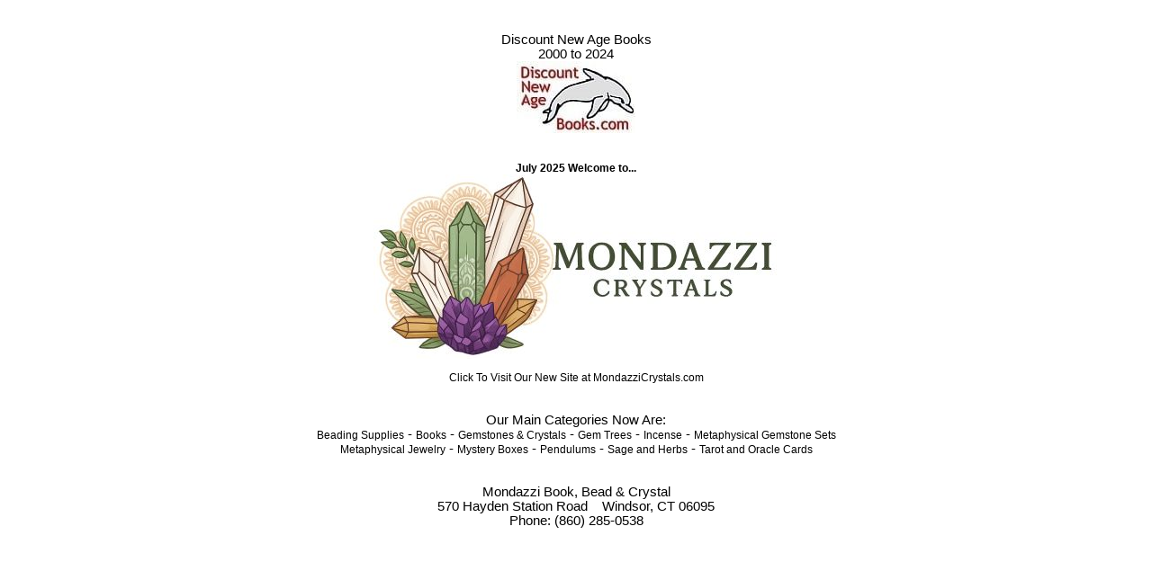

--- FILE ---
content_type: text/css
request_url: https://www.discountnewagebooks.com/style.css
body_size: 2578
content:
/* Copyright 2000 - New Age Web Marketing.com */
/* For Discount New Age Books.com */

A:link { color: black }
A:visited {color: black }
A:active {color: red }

A:link      {color: black;
		    text-decoration: none;
		    font-family: verdana, arial;
		    font-size: 9pt;
}
A:visited   {color: black;
			text-decoration: none;
			font-family: verdana, arial;
			font-size: 9pt;
}
A:active    {color: black;
			text-decoration: none;
			font-family: verdana, arial;
			font-size: 9pt;
}
A:hover     {color: red;
			text-decoration: none;
			font-family: verdana, arial;
			font-size: 9pt;
}			
.book:link {font-family: arial, helvetica, sans-serif;
       		font-size: 11pt;
    		color: black;
}
.book:visited {font-family: arial, helvetica, sans-serif;
       		font-size: 11pt;
    		color: black;
}
.book:hover {font-family: arial, helvetica, sans-serif;
       		font-size: 11pt;
    		color: red;
}
.book:active {font-family: arial, helvetica, sans-serif;
       		font-size: 11pt;
    		color: black;
}
.red:link      {color: red;
		    text-decoration: none;
		    font-family: verdana, arial;
			background: FFFFCC;
			font-weight: bold;
		    font-size: 12pt;
}
.red:visited   {color: red;
			text-decoration: none;
			font-family: verdana, arial;
			background: FFFFCC;
			font-weight: bold;
			font-size: 12pt;
}
.red:active    {color: red;
			text-decoration: none;
			font-family: verdana, arial;
			background: FFFFCC;
			font-weight: bold;
			font-size: 12pt;
}
.red:hover     {color: green;
			text-decoration: none;
			font-family: verdana, arial;
			font-size: 12pt;
}
.cnt { font-family: arial, helvetica, sans-serif;
       	font-size: 11pt;
    	color: black;
}
.cnt2 { font-family: verdana, arial, helvetica, sans-serif;
       	font-size: 11pt;
    	color: red;
}
.cnt3 { font-family: verdana, arial, helvetica, sans-serif;
       	font-size: 12pt;
		font-weight: bold;
    	color: Black;
}
.cnt10 { font-family: arial, helvetica, sans-serif;
       	font-size: 10pt;
    	color: Black;
}
.cnt11 { font-family: arial, helvetica, sans-serif;
       	font-size: 11pt;
    	color: Black;
}
.cntb { font-family: verdana, arial, helvetica, sans-serif;
	       	font-size: 11pt;
			font-weight: bold;
	  	    font-style: italic;
	  	    text-decoration: underline;
			color: black;
}
.pghd { font-family: verdana, arial, helvetica, sans-serif;
	        font-size: 12pt;
			color: yellow;
			font-weight: bold;
}
.hd1 { font-family: arial, helvetica, sans-serif;
			 font-size: 11pt;
			 color: yellow;
			 font-weight : bold;
 		  	 font-style : italic;
 		  	 text-decoration : underline;
}
.hd2 { font-family: trebuchet,arial, helvetica, sans-serif;
	  	    font-size: 14pt;
			font-weight : bold;
	  	    color: FF0000;
}